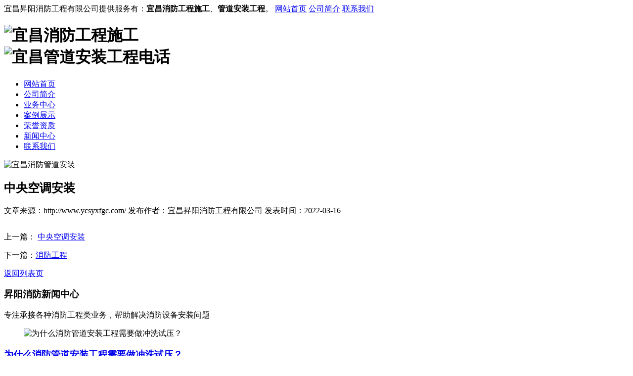

--- FILE ---
content_type: text/html; charset=UTF-8
request_url: http://www.ycsyxfgc.com/product/272.html
body_size: 3244
content:
<!DOCTYPE html PUBLIC "-//W3C//DTD XHTML 1.0 Transitional//EN" "http://www.w3.org/TR/xhtml1/DTD/xhtml1-transitional.dtd">
<html xmlns="http://www.w3.org/1999/xhtml">
<head>

	     <title>中央空调安装-宜昌昇阳消防工程有限公司</title>
    <meta name="keywords" content="" />
    <meta name="description" content="" />

	<meta http-equiv="Content-Type" content="text/html; charset=utf-8" />
<link href="http://www.ycsyxfgc.com/wp-content/themes/pc/css/swiper.min.css" type="text/css" rel="stylesheet" />
<link href="http://www.ycsyxfgc.com/wp-content/themes/pc/css/style.css" type="text/css" rel="stylesheet" />
<script src="http://www.ycsyxfgc.com/wp-content/themes/pc/js/jquery-1.10.1.min.js" type="text/javascript"></script>
<script src="http://www.ycsyxfgc.com/wp-content/themes/pc/js/swiper.min.js" type="text/javascript"></script>
<script src="http://www.ycsyxfgc.com/wp-content/themes/pc/js/index.js" type="text/javascript"></script>
</head>

<body>


    <div class="head">
        <div class="top_box">
            <div class="top">
                宜昌昇阳消防工程有限公司提供服务有：<strong>宜昌消防工程施工</strong>、<strong>管道安装工程</strong>。
                <span>
                    <a href="http://www.ycsyxfgc.com">网站首页</a>
                    <a href="http://www.ycsyxfgc.com/about/" rel="nofollow">公司简介</a>
                    <a href="http://www.ycsyxfgc.com/contact/" rel="nofollow">联系我们</a>
                </span>
            </div>
        </div>		<h1>
        <div class="content">
            <div class="logo">
                <img src="http://www.ycsyxfgc.com/wp-content/themes/pc/images/logo.png" alt="宜昌消防工程施工"/>
            </div>
            <div class="hot">
                <img src="http://www.ycsyxfgc.com/wp-content/themes/pc/images/hot.png" alt="宜昌管道安装工程电话"/>
            </div>
        </div>		</h1>
    </div>
 
    <div class="nav">
      <ul>
        <li><a href="http://www.ycsyxfgc.com/">网站首页</a></li>
<li><a rel="nofollow" href="http://www.ycsyxfgc.com/about/">公司简介</a></li>
<li class="current-post-ancestor current-menu-parent"><a href="http://www.ycsyxfgc.com/product/">业务中心</a></li>
<li><a href="http://www.ycsyxfgc.com/case/">案例展示</a></li>
<li><a href="http://www.ycsyxfgc.com/honor/">荣誉资质</a></li>
<li><a href="http://www.ycsyxfgc.com/news/">新闻中心</a></li>
<li><a rel="nofollow" href="http://www.ycsyxfgc.com/contact/">联系我们</a></li>
      </ul>
    </div>
 
    <div class="banner">
      <div class="swiper-container">
        <div class="swiper-wrapper">
                               
            <div class="swiper-slide"><img src="/wp-content/uploads/xlr2022-03-09_10-19-31.jpg" alt="宜昌消防管道安装"/></div>
               
        </div>
        <div class="swiper-pagination"></div>
      </div>
    </div>

 
 
 
    <!-- js s -->
    <script>
      
       
    </script>

    <!-- js e -->
      
           <div class="content">
      <div class="pro-intro">
        <h2>中央空调安装</h2>
        <div class="share">
          <p>
              <span>文章来源：http://www.ycsyxfgc.com/ </span>
              <span>发布作者：宜昌昇阳消防工程有限公司 </span>
              <span>发表时间：2022-03-16</span>
          </p>
        </div>
        <div class="textxq"> 
          <img src="/wp-content/uploads/xlr2022-03-16_10-51-14.jpg" class="attachment-post-thumbnail size-post-thumbnail wp-post-image" alt="" title="" /><br/>                 </div>
        <div class="fy">
          <p> 上一篇：  <a href="http://www.ycsyxfgc.com/product/269.html" rel="prev"> 中央空调安装</a></p>
          <p> 下一篇：<a href="http://www.ycsyxfgc.com/product/286.html" rel="next">消防工程</a></p>
          <p>

                        
            <a href="http://www.ycsyxfgc.com/product/">返回列表页</a>

           </p>
        </div>
      </div>
    </div>


       <div class="news">
   <div class="content">
     <div class="title">
       <h3>昇阳消防<span>新闻中心</span></h3>
       <p>专注承接各种消防工程类业务，帮助解决消防设备安装问题</p>
     </div>
     <div class="news_con">
                          <div>
                <dd>
                   <img src="/wp-content/uploads/xlr2022-03-16_10-46-48.jpg" alt="为什么消防管道安装工程需要做冲洗试压？"/>
                </dd>
                <h3>
                    <a href="http://www.ycsyxfgc.com/news/583.html"> 为什么消防管道安装工程需要做冲洗试压？</a>
                </h3>
                <dt>2025-12-11</dt>
                <p>
                  宜昌管道安装工程在完成消防系统组对后，冲洗与试压是不可跳过的关键工序。这两项操作不仅关乎验收是否通过，更直接影响系统投入运行后的可靠性与安全性。若省略或执行不到位，可能埋下堵塞、泄漏甚至灭火失效的隐患。

冲洗的目的是清除施工过程中残留在管内的杂质，如焊渣、铁锈、泥沙、切割碎屑等。这些杂物在日常静态状态下不易察觉，但一旦火灾发生、水泵启动，高速水流会将它们裹挟至喷头、信号阀或水流指示器等关键部...                </p>
            </div>
           


       <ul>
            
                                  
                 <li><span>2026-01-09</span><a href="http://www.ycsyxfgc.com/news/586.html">宜昌消防排烟风管积尘如何清理？日常维护保养周期表</a></li>
                            
                           
                                  
                 <li><span>2025-10-22</span><a href="http://www.ycsyxfgc.com/news/579.html">宜昌消防管道安装过程中，若遇到管道转弯，弯曲半径有明确要求吗？</a></li>
                            
                                  
                 <li><span>2025-09-05</span><a href="http://www.ycsyxfgc.com/news/574.html">中央空调安装工程中的抽真空环节，为何至关重要？</a></li>
                            
                                  
                 <li><span>2025-08-08</span><a href="http://www.ycsyxfgc.com/news/571.html">宜昌消防工程施工前，需完成哪些前期准备工作</a></li>
                            
                                  
                 <li><span>2025-07-16</span><a href="http://www.ycsyxfgc.com/news/567.html">必学技能：宜昌水暖安装工程中如何做好防水处理？</a></li>
                              
       </ul>
     </div>
     <div class="gengduo"><a href="http://www.ycsyxfgc.com/news/">查看更多 + </a></div>
   </div>
 </div>

     
	 <div class="footer">
    <div class="content">
        <div class="name">
            <img src="http://www.ycsyxfgc.com/wp-content/themes/pc/images/blogo.png" alt="宜昌管道安装工程公司"/>
        </div>
        <div class="info">
            <h3>联系我们</h3>
            <p>
               <strong>宜昌消防管道安装</strong>、<strong>管道安装工程</strong>、<strong>消防工程施工</strong>是本公司提供的服务。<br />
宜昌昇阳消防工程有限公司<br />
联系人：杨经理<br />
电   话：13997713108(同微信号)<br />
地   址：宜昌市猇亭区云池7-19号<br />
ICP备案号：<a href="https://beian.miit.gov.cn/" rel="nofollow" target="_blank" style="color:#fff"> ICP备案/许可证号：鄂ICP备2022004034号-1</a><br />
<a href="http://www.ycsyxfgc.com/sitemap.xml" target="_blank" style="color: #ffffff">网站地图</a>   
<div style="width:572px;margin:0 auto;padding:20px 0">
         <a target="_blank" href="https://beian.mps.gov.cn/#/query/webSearch?code=42050502000032" style="text-decoration:none;height:20px;line-height:20px"><img src="http://www.ycsyxfgc.com/wp-content/uploads/lQLPDhtcjPbrxVoUFLC4Mj8o-t1fjQJoTuTeAAIA_20_20.png" style="float:left" /><p style="float:left;height:20px;line-height:20px;margin: 0px 0px 0px 5px;color:#ffffff">鄂公网安备42050502000032号</p></a>
       </div>            </p>
        </div>
        <div class="ewm">
            <img src="/wp-content/uploads/xlr2022-03-09_11-04-49.png" />
            <p>扫一扫，立即咨询！</p>
        </div>
    </div>
</div>

<div class="side">
    <ul>
        <li class="sideetel"> <i class="bgs1"></i>
            电话咨询
            <div class="telBox">
                <dd class="bgs2">
                    咨询电话
                    <br />
                    13997713108                </dd>
            </div>
        </li>
        <li class="sideewm"> <i class="bgs2"></i>
            微信咨询
            <div class="ewBox">
                <img  src="/wp-content/uploads/xlr2022-03-09_11-04-49.png" />
            </div>
        </li>
        <li class="sidetop"  id="gotop" style="">
            <i class="bgs6"></i>
            返回顶部
        </li>
    </ul>
</div>



<script src="http://www.ycsyxfgc.com/wp-content/themes/pc/js/jquery-1.10.1.min.js" type="text/javascript"></script> 
<script src="http://www.ycsyxfgc.com/wp-content/themes/pc/js/swiper.min.js" type="text/javascript"></script> 
<script src="http://www.ycsyxfgc.com/wp-content/themes/pc/js/index.js" type="text/javascript"></script><script>var _hmt = _hmt || [];(function() {  var hm = document.createElement("script");  hm.src = "https://hm.baidu.com/hm.js?8dd2b576019de826465a09368f25487e";  var s = document.getElementsByTagName("script")[0];   s.parentNode.insertBefore(hm, s);})();</script>
	 </body>
</html>